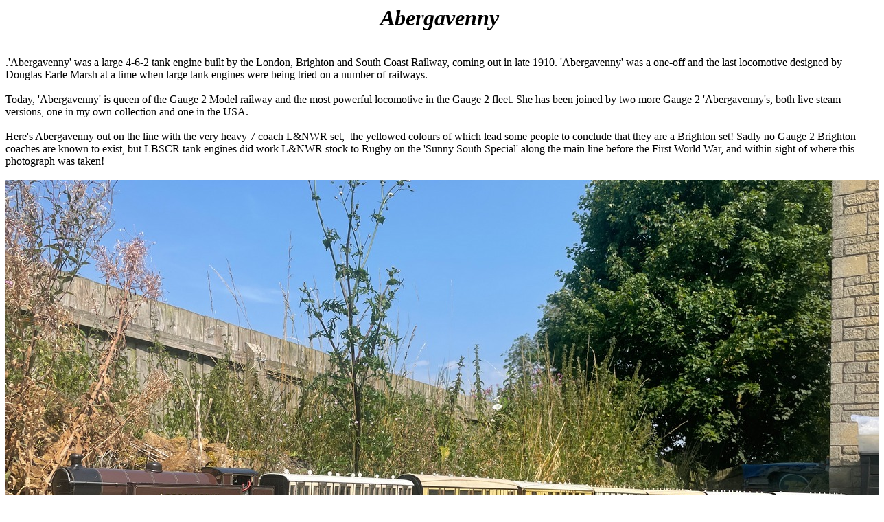

--- FILE ---
content_type: text/html
request_url: https://www.viewing.com/Model%20Railways/Gauge%202/Gauge%202%20Locomotives/Abergavenny/Abergavenny.html
body_size: 9518
content:
<!DOCTYPE html PUBLIC "-//W3C//DTD HTML 4.01 Transitional//EN">
<html>
  <head>
    <meta http-equiv="content-type" content="text/html; charset=UTF-8">
    <title>Abergavenny</title>
  </head>
  <body>
    <div align="center"><i><font size="+3"><b>Abergavenny</b><br>
          <br>
        </font></i>
      <div align="left">.'Abergavenny' was a large 4-6-2 tank engine
        built by the London, Brighton and South Coast Railway, coming
        out in late 1910. 'Abergavenny' was a one-off and the last
        locomotive designed by Douglas Earle Marsh at a time when large
        tank engines were being tried on a number of railways. <br>
        <br>
        Today, 'Abergavenny' is queen of the Gauge 2 Model railway and
        the most powerful locomotive in the Gauge 2 fleet. She has been
        joined by two more Gauge 2 'Abergavenny's, both live steam
        versions, one in my own collection and one in the USA.<br>
        <br>
        Here's Abergavenny out on the line with the very heavy 7 coach
        L&amp;NWR set,&nbsp; the yellowed colours of which lead some
        people to conclude that they are a Brighton set! Sadly no Gauge
        2 Brighton coaches are known to exist, but LBSCR tank engines
        did work L&amp;NWR stock to Rugby on the 'Sunny South Special'
        along the main line before the First World War, and within sight
        of where this photograph was taken!<br>
        <br>
        <img moz-do-not-send="true" src="IMG_4659%20cp%20md.JPG" alt=""
          width="1280" height="623"><br>
        <br>
        This large locomotive would have been attractive to model
        locomotive manufacturers because of the room it provided for the
        mechanism and the little known firm of C. Butcher &amp; Co., of
        Franklin Road, Watford produced this one in Gauge 2. This is the
        only known Gauge 2 model by Butcher's known to survive.<br>
        <br>
        The loco came up in very poor condition at the SAS auction
        before Christmas 2019. <br>
        <br>
        <img moz-do-not-send="true" src="IMG_8738.JPG" alt=""
          width="640" height="480"><br>
        <br>
        The model is built to a very high and almost dead scale
        standard, quite possibly in late 1910 when the prototype came
        out. The original paint scheme, which has been preserved, is a
        green livery and not at all LBSC. This was a puzzle initially,
        but it came to light that the prototype was kept in works grey
        for a considerable time after going into service, perhaps
        leaving Butcher with a dilemma since a grey model might not have
        been to his customer's taste.<br>
        <br>
        The paintwork shows the effect of long storage in a not always
        dry place, maybe since the First World War, depending on who the
        original owner was....<br>
        <br>
        <img moz-do-not-send="true" src="P_20200216_102457%20sm.jpg"
          alt="" width="640" height="360"><br>
        <br>
        It's powered by a Greenly 'boiler motor', a wound field
        arrangement of startling inefficiency, requiring 4A running
        current! Originally 3 rail with plunger pickups, the motor was
        got to run with 3 x 18650 Lipo cells, as used in the Tesla car,
        giving about 30 mins run time, with a protection PCB, giving
        11.1 volts which is just enough.&nbsp; Here it is as received
        from the auction, spinning up with an original inhabitant still
        clinging to the field coil!<br>
        <br>
        <img moz-do-not-send="true"
          src="P_20191223_085038_vHDR_Auto%20sm.jpg" alt="" width="640"
          height="360"><br>
        <br>
        Notice the 'reversing engine' at right. This has been replaced
        for now by a bridge of Schottky diodes while I investigate means
        of re-magnetising the original mechanism. But the loco is
        running on the original motor, which sounds a little like a
        petrol engine in operation! Here's the reversing engine cleaned
        up:<br>
        <br>
        <img moz-do-not-send="true"
          src="P_20191226_100706_vHDR_On%20sm.jpg" alt="" width="640"
          height="360"><br>
        <br>
        <p style="box-sizing: border-box; margin-top: 0px;
          margin-bottom: 0px;">Unfortunately it proved impossible to
          prevent the motor overheating and melting the commutator
          connections and after much experimentation (and re-winding) it
          was decided that a modern motor would have to be substituted
          until the mysteries of 1910 electrical engineering could be
          better understood.<br>
        </p>
        <p style="box-sizing: border-box; margin-top: 0px;
          margin-bottom: 0px;">&nbsp;</p>
        <p style="box-sizing: border-box; margin-top: 0px;
          margin-bottom: 0px;">As you can see, the loco paintwork
          presents a dilemma: It's very poor, but still original, and
          I'm reluctant to touch it. However, the other side tank was
          missing and I had to make a replacement (thanks to Malcolm
          High of Model Engineer's Laser) so new paint will be needed. I
          also made a new intermediate gear (I've noticed many antique
          locos seem to have missing gears, perhaps because people play
          about with the motors). This one I made in 3D sintered nylon
          courtesy of Shapeways and so far it's stood up fine:<br>
        </p>
        <p style="box-sizing: border-box; margin-top: 0px;
          margin-bottom: 0px;"><br>
        </p>
        <p style="box-sizing: border-box; margin-top: 0px;
          margin-bottom: 0px;"><img moz-do-not-send="true"
            src="P_20200122_211910%20sm.jpg" alt="" width="640"
            height="360"><br>
          <br>
        </p>
        Here's a more recent picture, showing how I've dressed it up in
        a vinyl wrap (remains of Butcher's green colour scheme still
        present underneath.) It's towing the Carson 'Precursor' by the
        way, which is proving to be a demon of an engine, but likes to
        run the boiler dry. Abergavenny is by far the best of my G2
        loco's, mainly due to the modern '540' motor which has replaced
        the boiler motor for now with a pin compatible installation.<br>
        <br>
        <img moz-do-not-send="true"
          src="P_20200712_132705_vHDR_Auto%20crop%20sm.jpg" alt=""
          width="640" height="363"><br>
        <br>
        Note: there are lots of G2 models around and my track is
        designed to be portable -it just slots together with LGB rail
        joiners. Maybe we could get together someplace when the present
        emergency is over and brush the dust off some of those unique
        and historic artifacts?
        <div class="ipsColumn ipsColumn_fluid ipsMargin:none"
          style="box-sizing: border-box; margin: 0px !important;
          display: table-cell; position: relative; vertical-align: top;
          padding-top: ; padding-right: 0px; padding-bottom: ;
          padding-left: 0px; width: 1024px; color: rgb(19, 20, 21);
          font-family: &quot;Open Sans&quot;, -apple-system,
          BlinkMacSystemFont, &quot;Segoe UI&quot;, Roboto, Helvetica,
          Arial, sans-serif, &quot;Apple Color Emoji&quot;, &quot;Segoe
          UI Emoji&quot;, &quot;Segoe UI Symbol&quot;; font-size:
          13.7px; font-style: normal; font-variant-ligatures: normal;
          font-variant-caps: normal; font-weight: 400; letter-spacing:
          normal; orphans: 2; text-align: start; text-indent: 0px;
          text-transform: none; white-space: normal; widows: 2;
          word-spacing: 0px; -webkit-text-stroke-width: 0px;
          text-decoration-style: initial; text-decoration-color:
          initial;">
          <div id="comment-3897066_wrap"
            data-controller="core.front.core.comment"
            data-commentapp="forums" data-commenttype="forums"
            data-commentid="3897066"
data-quotedata="{&quot;userid&quot;:12762,&quot;username&quot;:&quot;Victorian&quot;,&quot;timestamp&quot;:1585478435,&quot;contentapp&quot;:&quot;forums&quot;,&quot;contenttype&quot;:&quot;forums&quot;,&quot;contentid&quot;:97446,&quot;contentclass&quot;:&quot;forums_Topic&quot;,&quot;contentcommentid&quot;:3897066}"
            class="ipsComment_content ipsType_medium" style="box-sizing:
            border-box; position: relative; font-size: 13.7px;
            line-height: 1.53; padding-right: 0px; padding-left: 0px;">
            <div class="cPost_contentWrap" style="box-sizing:
              border-box; position: relative; padding-right:
              var(--sp-4);">
              <div data-role="commentContent" class="ipsType_normal
                ipsType_richText ipsPadding_bottom ipsContained"
                data-controller="core.front.core.lightboxedImages"
                style="box-sizing: border-box; padding-bottom:
                var(--sp-5) !important; overflow-wrap: break-word;
                line-height: 1.6; font-size: 14.7px; overflow: auto
                hidden; display: table; table-layout: fixed; width:
                1008px; margin-top: 0px;">&nbsp; <br>
              </div>
            </div>
          </div>
        </div>
      </div>
    </div>
  </body>
</html>
